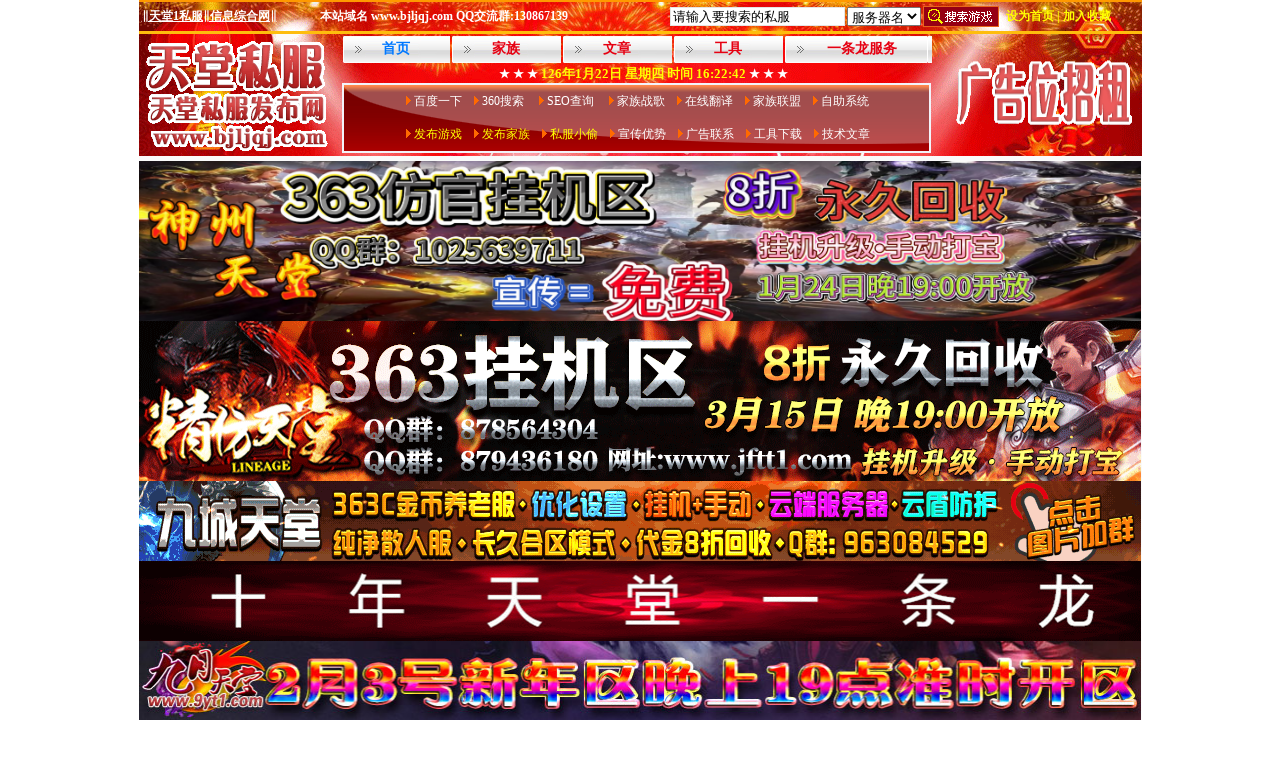

--- FILE ---
content_type: text/html
request_url: http://www.bjljqj.com/Search.asp?key=2022-11-14&menu=all&otype=sdate&
body_size: 10435
content:
<html>
<HEAD>
<title>所有包含“2022-11-14”的私服,游戏搜索</title>
<meta http-equiv="Content-Type" content="text/html; charset=gb2312">
<META NAME ="keywords" CONTENT="天堂1私服,天堂私服,天堂1">
<META NAME="description" CONTENT="【枫哥天堂】为天堂1私服玩家提供天堂1私服开服表,天堂1私服版本筛选,天堂1sf新开天堂1网站,天堂1私服攻略等区区火爆,服服精彩.">
<META name="AUTHOR" content="枫哥天堂发布网">
<link rel='stylesheet' href='/images/style.css' type='text/css'>
</HEAD>
<BODY>

</table>
<table width="1003" border="0" align="center" cellpadding="0" cellspacing="1" bgcolor="#ff9900">
  <tbody>
    <tr>
     
    </tr>
  </tbody>
</table>
<table width="1003" border="0" align="center" cellpadding="3" cellspacing="0" background="/images/top.gif">
  <tr>
    <td width="177" class="text_foot"><a href="http://www.bjljqj.com" target="_blank"><u><b><font color='#FFFFFF'>‖天堂1私服‖信息综合网‖</font></b></a></td>
    <td width="351" valign="middle" class="text_foot"><div align="left"><strong>本站域名 www.bjljqj.com QQ交流群:130867139</strong></div></td>
    <td width="316" align="left" valign="top" class="text_foot"><table border="0" cellspacing="0" cellpadding="1">
      <tr>
        <form method="post" action="/search.asp" target="_blank">
          <td align="center"><input class="sousuo" type="text" name="key"  onblur="if (value ==''){value='请输入要搜索的私服'}" onmouseover="this.focus()" onfocus="this.select()" onclick="if(this.value=='请输入要搜索的私服')this.value=''" maxlength="18" size="20" value="请输入要搜索的私服" /></td>
          <td align="center"><select name="otype" type="radio" >
            <option value="name" selected="selected">服务器名</option>
            <option  value="ip">服务器IP</option>
            <option  value="sdate">开放时间</option>
            <option value="QQ">客服QQ</option>
            <option value="xingzhi">版本介绍</option>
            <option value="homepage">官方网站</option>
          </select>
          </td>
          <td align="center" nowrap="nowrap"><input name="image" type="image" src="/images/search.gif"  align="absmiddle" width="76" height="21" />
          </td>
        </form>
      </tr>
    </table></td>
    <td width="135" class="text_foot"><strong><font color="#FFFF00"> <a href="#" onclick="this.style.behavior='url(#default#homepage)';this.setHomePage('http://www.bjljqj.com')"><font color="#FFFF00">设为首页</font></a>&nbsp;|&nbsp;<a href="javascript:window.external.addFavorite('http://www.bjljqj.com','枫哥天堂发布网')"><font color="#FFFF00">加入收藏</font></a> </font></strong></td>
  </tr>
</table>
<table width="1003" border="0" align="center" cellpadding="0" cellspacing="0">
  <tr>
    <td height="3" bgcolor="#febd0d"></td>
  </tr>
</table>
<table width="1003" border="0" align="center" cellpadding="0" cellspacing="0" background="/images/menu_bj.gif">
  <tr>
    <td width="202" height="58"><img src="/images/logo_1.gif" width="192" height="121" border="0" usemap="#Map" /></td>
    <td valign="top">
<table width="98%" border="0" cellpadding="0" cellspacing="0" class="solid-bottom">
  <tr>
    <td height="19"><table width="593"  border="0"  cellpadding="0"  cellspacing="2"  id="secTable">
      <tr>
<td  width="89" height="27" align="center" valign="middle"  class="sec2"><a href="http://www.bjljqj.com" target="_blank" style="font-size: 14px"><font color="#0078ff">首页</font></a></td>
        <td  width="90" align="center" valign="middle"  class="sec1"><a href=/jzindex.html class="NavT" target=_blank>家族</a></td>
        <td  width="90" align="center" valign="middle"  class="sec1"><a href=/Article.html class="NavT" target=_blank>文章</a></td>
        <td  width="90" align="center" valign="middle"  class="sec1"><a href=/soft.html class="NavT" target=_blank>工具</a></td>
        <td  width="120" align="center" valign="middle"  class="sec1">&nbsp;&nbsp;<a href=/long/ class="NavT" target=_blank>一条龙服务</a></td>       
      </tr>
    </table></td>
  </tr>
</table>
<table  width="589"  border="0" align="left"  cellpadding="0"  cellspacing="1" bgcolor="#F3F3FA" class="left"  id="mainTable">
  <tbody  style="display:block;">
    <tr>
      <td width="587"><table width="100%" border="0" cellpadding="5" cellspacing="0" background="/images/menu_bj_2.gif">
        <tr>
          <td align="center">&nbsp;<img src="/images/1169028799.gif" width="5" height="10"> 
            <a href="http://www.baidu.com" target="_blank" class="link2">百度一下</a>&nbsp;&nbsp;&nbsp;&nbsp;<img src="/images/1169028799.gif" width="5" height="10"> <a href="http://www.so.com/" target="_blank" class="link2">360搜索  </a>&nbsp;&nbsp;&nbsp;&nbsp;<img src="/images/1169028799.gif" width="5" height="10"> <a href="http://seo.chinaz.com/?q=www.bjljqj.com" target="_blank" class="link2">SEO查询 </a>&nbsp;&nbsp;&nbsp;&nbsp;<img src="/images/1169028799.gif" width="5" height="10"> <a href="/zhange.asp" target="_blank" class="link2">家族战歌</a>&nbsp;&nbsp;&nbsp;&nbsp;<img src="/images/1169028799.gif" width="5" height="10"> <a href="/zxfy" target="_blank" class="link2">在线翻译</a>&nbsp;&nbsp;&nbsp;&nbsp;<img src="/images/1169028799.gif" width="5" height="10"> <a href="/jzindex.html" target="_blank" class="link2">家族联盟</a>&nbsp;&nbsp;&nbsp;&nbsp;<img src="/images/1169028799.gif" width="5" height="10"> <a href="/gamevip/login.asp" target="_blank" class="link2">自助系统</a></td>
        </tr>
        <tr>
          <td align="center" valign="middle">&nbsp;<img src="/images/1169028799.gif" width="5" height="10"> <a href="/add.html" target="_blank" class="link2"><font color="#FFFF00">发布游戏</font></a>&nbsp;&nbsp;&nbsp;&nbsp;<img src="/images/1169028799.gif" width="5" height="10"> <a href="/jzadd.html" target="_blank" class="link2"><font color="#FFFF00">发布家族</font></a>&nbsp;&nbsp;&nbsp;&nbsp;<img src="/images/1169028799.gif" width="5" height="10"> <a href="/sf.html" target="_blank" class="link2"><font color="#FFFF00">私服小偷</a>&nbsp;&nbsp;&nbsp;&nbsp;<img src="/images/1169028799.gif" width="5" height="10"> <a href="/advertise.html" target="_blank" class="link2">宣传优势</a>&nbsp;&nbsp;&nbsp;&nbsp;<img src="/images/1169028799.gif" width="5" height="10"> <a href="/guanggao" target="_blank" class="link2">广告联系</a>&nbsp;&nbsp;&nbsp;&nbsp;<img src="/images/1169028799.gif" width="5" height="10"> <a href="/soft.html" target="_blank" class="link2">工具下载</a>&nbsp;&nbsp;&nbsp;&nbsp;<img src="/images/1169028799.gif" width="5" height="10"> <a href="/Article.html" target="_blank" class="link2">技术文章</a></td>
        </tr>
      </table></td>
    </tr>
  </tbody>
  <tbody  style="display:none;">
  </tbody>
<div align="center"><FONT       color="#ffffff"><STRONG>★ ★ ★  <SCRIPT src="time.js" tppabs="time.html"></SCRIPT>&nbsp;★ ★ ★</div></STRONG></FONT>
</table></td>
    <td width="196" valign="top"><table width="100%" border="0" cellspacing="0" cellpadding="2">
      <tr>
        <td><a href="/gamevip" title="网络广告.风险自担 "  target="_blank"><img src="/ad/b1.gif" width="100%" height="118" border="0" /></a></td>
      </tr>
    </table></td>
  </tr>
</table>

  <tbody>
    <tr>
      <td><div align="center">

          <tbody>
            <tr>

                  </tr>
                </tbody>
              </table></td>
            </tr>
          </tbody>
        </table>
      </div></td>
    </tr>
  </tbody>
</table>
<table width="1003" border="0" align="center" cellpadding="0" cellspacing="0" bgcolor="#fafafa">
  <tr>
    <td height="5" ></td>
  </tr>
  <tr>
    <td valign="bottom" ><div align="center"><script src=/adfile/top.js></script></div></td>
  </tr>
  <tr>
    <td valign="bottom" ><div align="center"><SCRIPT language=javascript src=/adfile/banner.js></script>
<SCRIPT language=javascript src="/js/link.js"></SCRIPT>

</div></td>
  </tr>
</table>

<TABLE cellSpacing=1 cellPadding=5 width=1002 align=center class=tableBorder1 border=0>
<tr>
<th>服务器名</th>
<th>服务器IP</th>
<th>开机时间[年/月/日/时间]</th>
<th>地区线路</th>
<th>客服QQ</th>
<th>版本介绍</th>
<th>详细介绍</th>
<th>类型</th>
</TR>
<script src="/js/showpage.js" type="text/javascript"></script>
<tr><td align='center' bgcolor='#FFFFcc' height=50 colspan='9'><b>Sorry！<b><font color=red>没有找到您搜索的私服~！</font></td></tr><tr><td colSpan=9 align=right bgColor=#F7F7F7><script>ShowListPage(1,1,0,100,'&key=2022-11-14&otype=xingzhi&menu=all','私服搜索');</script>
</td></tr></table>
<table width="1004" border="0" align="center" cellpadding="0" cellspacing="1" bgColor="#faae3c">
  <tr>
    <td height="28" align="center" bgColor="#FF3300" class=text_foot><a class=Navc href='/about.asp' Title='关于我们'>关于我们</a> — 
<a class=Navc href='/Contacts.html' Title='联系我们'>联系我们</a> — 
<a class=Navc href='/more.html' Title='更多私服'>更多私服</a> — 
<a class=Navc href='/help.html' Title='网站帮助'>网站帮助</a> — 
<a  class=Navc href=/link.asp target=_blank>友情连接</a></td>
  </tr>
</table>
<table width="1004" border="0" align="center" cellpadding="0" cellspacing="0">
          <tr>
            <td height="130" background="/images/foot_bj_copyright.gif"><table width="100%" height="100" border="0" align="center" cellpadding="0" cellspacing="0">
              <tr>
                <td width="14%" align="center"><img src="/images/foot_logo.gif" width="86" height="132" /></td>
                <td width="86%"class=text_foot>打击盗版支持正版游戏   任何组织或个人未经同意，不得使用和传播盗版游戏，如有侵犯利益请来电告知说明，本站72小时内删除。<br />
            特别注意：本站所有信息均为自动采集互联网搜索引擎，信息真实性无从验证，请自行判断，谨防受骗上当，所引发的一切法律后果本站概不负责！-<br />
            Copyright   2006-2015 www.bjljqj.comAll Rights Reserved  Keywords:
<a href="http://www.bjljqj.com/" title="天堂1私服" target="_blank"><strong>天堂1私服</strong></a>
</td>
              </tr>
            </table></TD>
          </TR>                    
</table>
		
<map name="Map" id="Map">
<area shape="rect" coords="16,93,79,110" href="#" onclick="this.style.behavior='url(#default#homepage)';this.setHomePage('http://www.bjljqj.com')">
</font>
<area shape="rect" coords="89,93,148,111" href="javascript:window.external.addFavorite('http://www.bjljqj.com','枫哥天堂发布网')">
</font>
</map></BODY></HTML>
	

--- FILE ---
content_type: text/css
request_url: http://www.bjljqj.com/images/style.css
body_size: 7385
content:
body {
	BACKGROUND-COLOR: #ffffff;
	background-repeat:repeat-x;
	margin-left: 0px;
	margin-top: 0px;
	margin-right: 0px;
	margin-bottom: 0px;
	font-size:12px;
}
td
{
	font-size:12px;
}
.link{
     border:#8dcff3 1px solid;
}
.sousuo {
	border: 1px solid #E4E4E4;
}
img
{
	border:none;
}

a:link {
	font-size: 12px;
	color: #000000;
	text-decoration: none;
}
a:visited {
	font-size: 12px;
	color: #000000;
	text-decoration: none;
}
a:hover {
	font-size: 12px;
	color: #3366FF;
	text-decoration: none;
}
a:active {
	font-size: 12px;
	color: #000000;
	text-decoration: none;
	filter:
	Dropshadow(offx=1,offy=0,color=#00a8eb)
	Dropshadow(offx=0,offy=1,color=#00a8eb)
    Dropshadow(offx=0,offy=-1,color=#00a8eb)
    Dropshadow(offx=-1,offy=0,color=#00a8eb);
}
A {
	COLOR: #000000; 
        TEXT-DECORATION: none;
}
A:hover {
	COLOR: #D20000; 
        TEXT-DECORATION: underline;
}
A.Top {
	COLOR: #FF0000; 
        TEXT-DECORATION: none;
        font-size: 12px;
}
A.Top:hover {
	COLOR: #990000; 
        TEXT-DECORATION: underline;
        font-size: 12px;
}
A.Nav {
	COLOR: #FCE3AF; 
        TEXT-DECORATION: none;
        font-size: 12px;
}
A.Nav:hover {
	COLOR: #ededed; 
        TEXT-DECORATION: underline;
        font-size: 12px;
}
A.Nav1 {
	COLOR: #Ffffff; 
        TEXT-DECORATION: none;
        font-size: 12px;
}
A.Nav1:hover {
	COLOR: #ededed; 
        TEXT-DECORATION: underline;
        font-size: 12px;
}
A.NavT:link {
	FONT-WEIGHT: bold; FONT-SIZE: 14px; COLOR: #e60012; FONT-FAMILY: "宋体"; TEXT-DECORATION: none
}
A.NavT:visited {
	FONT-WEIGHT: bold; FONT-SIZE: 14px; COLOR: #e60012; FONT-FAMILY: "宋体"; TEXT-DECORATION: none
}
A.NavT:active {
	FONT-WEIGHT: bold; FONT-SIZE: 14px; COLOR: #e60012; FONT-FAMILY: "宋体"; TEXT-DECORATION: none
}
A.NavT:hover {
	FONT-WEIGHT: bold; FONT-SIZE: 14px; COLOR: #000000; FONT-FAMILY: "宋体"; TEXT-DECORATION: none
}
A.Navc:link {
	FONT-WEIGHT: bold; FONT-SIZE: 12px; COLOR: #ffffff; FONT-FAMILY: "宋体"; TEXT-DECORATION: none
}
A.Navc:visited {
	FONT-WEIGHT: bold; FONT-SIZE: 12px; COLOR: #ffffff; FONT-FAMILY: "宋体"; TEXT-DECORATION: none
}
A.Navc:active {
	FONT-WEIGHT: bold; FONT-SIZE: 12px; COLOR: #ffffff; FONT-FAMILY: "宋体"; TEXT-DECORATION: none
}
A.Navc:hover {
	FONT-WEIGHT: bold; FONT-SIZE: 12px; COLOR: #ffff00; FONT-FAMILY: "宋体"; TEXT-DECORATION: none
}
UL.nl {
        PADDING-RIGHT: 0px; LIST-STYLE: none none outside; PADDING-LEFT: 0px; PADDING-BOTTOM: 0px; MARGIN: 0px; PADDING-TOP: 0px
}
.font_Glow_nav_1 {
	FONT-WEIGHT: bold; FILTER: Glow(Color=#0568b2, Strength=2, FONT-SIZE: 12pt;); COLOR: #ffffff
}
.TopName {
	FILTER: dropshadow(color=#000000, offx=1, offy=1, positive=1); HEIGHT: 1px
}
.TopTab {
	FILTER: Glow(Color=#9D080D, Strength=2);
}
.text_top {
	font-size: 13px;
	FILTER: Glow(Color=#006699, Strength=2);
}
.TopType {
	border-bottom: 1px dashed #d1d1d1;
}
.prspan {
 width: 65px;
 height: 7px;
 _height: 11px;
 padding: 2px;
 float: left;
 background: url(/images/hitsbar.gif) no-repeat left;
}
.tableBorder1 {
	BORDER-RIGHT: #9ED8FE 0px solid;
	BORDER-TOP: #9ED8FE 0px solid;
	FONT-WEIGHT: normal; FONT-SIZE: 12px;
	BORDER-LEFT: #9ED8FE 0px solid;
	LINE-HEIGHT: normal;
	BORDER-BOTTOM: #9ED8FE 0px solid;
	FONT-STYLE: normal;
	BACKGROUND-COLOR: #B22222;
	FONT-VARIANT: normal
}
th {
	background: url(/images/dh_bg.jpg);
	font-size: 12px;
	font-weight:bold;
	color:#ffffff;
	height: 30;
}
tr.TableRow {
	background: url(/images/top.gif);
	font-size: 12px;
	font-weight:bold;
	color:#ffffff;
	height: 28;
}
td.TableRow {
	background-color:#009100;
}
.announce {
	padding-LEFT: 305px;
	padding-top: 5px;
}
td.TableTitle1 { background-color: #335EA8; Color: #FFFFFF; }
td.TableTitle2 { background-color: #E4E8EF; }
td.TableBody1 { background-color: #FFFFFF; line-height: normal; }
td.TableBody2 { background-color: #E4E8EF; line-height: normal; }
.tableBorder3 { border: 1px #547FD1 solid; background-color: #D6E0EF; }
.normalTextSmall { font-size : 11px; color : #FF0000; font-family: Verdana, Arial, Helvetica, sans-serif; }
.PageInput { border: solid 1px #D6E0EF; BACKGROUND-COLOR: #FAFAFA; height : 18px; FONT-FAMILY: Arial; FONT-SIZE:11.5px; }
.text_foot {
	COLOR: #ffffff; LINE-HEIGHT: 16px; FONT-FAMILY: "宋体"
}
/*链接样式*/
a.link1:link {
	font-size: 12px;
	color: #626262;
	text-decoration: none;
}
a.link1:visited {
	font-size: 12px;
	color:#626262;
	text-decoration: none;
}
a.link1:hover {
	font-size: 12px;
	color: #333333;
	text-decoration: none;
}
a.link1:active {
	font-size: 12px;
	color: #626262;
	text-decoration: none;
}
a.link2:link {
	font-size: 12px;
	color: #ffffff;
	line-height:23px;
	text-decoration: none;
}
a.link2:visited {
	font-size: 12px;
	color:#ffffff;
	line-height:23px;
	text-decoration: none;
}
a.link2:hover {
	font-size: 12px;
	color: #cccccc;
	line-height:23px;
	text-decoration: none;
}
a.link2:active {
	font-size: 12px;
	color: #ffffff;
	line-height:23px;
	text-decoration: none;
}
a.link3:link {
	font-size: 12px;
	color: #626262;
	line-height:23px;
	text-decoration: none;
}
a.link3:visited {
	font-size: 12px;
	color:#626262;
	line-height:23px;
	text-decoration: none;
}
a.link3:hover {
	font-size: 12px;
	color: #333333;
	line-height:23px;
	text-decoration: none;
}
a.link3:active {
	font-size: 12px;
	color: #626262;
	line-height:23px;
	text-decoration: none;
}
a.link4:link {
	font-size: 12px;
	color: #ffffff;
	text-decoration: none;
}
a.link4:visited {
	font-size: 12px;
	color:#ffffff;
	text-decoration: none;
}
a.link4:hover {
	font-size: 12px;
	color: #cccccc;
	text-decoration: none;
}
a.link4:active {
	font-size: 12px;
	color: #ffffff;
	text-decoration: none;
}
.STYLE3 {color: #FF0000}
.STYLE4 {color: #0000FF}
.STYLE6 {color: #009900}
.STYLE8 {color: #6600FF}
.STYLE9 {color: #FF9900}
.STYLE10 {color: #FF0000}
.style22 {color: #0078ff}
/*选项卡*/
.sec1  {
	cursor:  hand;
	color:  #e60012;
	background-image: url(/images/menu_p.gif);
	border-top-style: none;
	border-right-style: none;
	border-bottom-style: none;
	border-left-style: none;
	font-size: 14px;
	font-weight: bold;
}
.sec2  {
	cursor:  hand;
	color:  #0078ff;
	font-weight:  normal;
	background-image: url(/images/menu_p.gif);
	border-top-style: none;
	border-right-style: none;
	border-bottom-style: none;
	border-left-style: none;
	font-size: 14px;
	font-weight: bold;
}
.sec3  {
	cursor:  hand;
	color:  #0078ff;
	font-weight:  normal;
	background-image: url(/images/menu_p.gif);
	border-top-style: none;
	border-right-style: none;
	border-bottom-style: none;
	border-left-style: none;
	font-size: 14px;
	font-weight: bold;
}
.nsec {
	FONT-WEIGHT: bold; FONT-SIZE: 14px; CURSOR: hand; COLOR: #e60012; BORDER-TOP-STYLE: none; BORDER-RIGHT-STYLE: none; BORDER-LEFT-STYLE: none; TEXT-DECORATION: none; BORDER-BOTTOM-STYLE: none
}
.left { margin-left:1px;}
.text01 {font-size:12px; color:#FFFFFF; line-height:20px}
.text02 {font-size:12px;color:#FFFFFF;font-weight: bold;}
.text03 {font-size:12px; color:  #0078ff;}
.text03 {font-size:12px; color:  #ff0000;}
.font_R11
{
	COLOR: #FFFFFF;
	font-weight: bold;
	filter: Glow(Color=#990000, Strength=1);
}

--- FILE ---
content_type: application/x-javascript
request_url: http://www.bjljqj.com/adfile/banner.js
body_size: 2101
content:
document.writeln("<a href='http://qm.qq.com/cgi-bin/qm/qr?_wv=1027&k=OOxL-6XYafS9Aaay998oxOUeCCfumrmm&authKey=HsSAuY0Q%2FnIZR%2F5vxu0PP3vpLdDabTDtzTvoicdO5bCsLvMqs016Qdfd%2BrLV762r&noverify=0&group_code=1025639711' target='_blank'><img src='/ad/2587.jpg' width='1002' height='160' border=0 alt='1'></a>");
document.writeln("<a href='http://qm.qq.com/cgi-bin/qm/qr?_wv=1027&k=WZlceoFaA2ChEyqx1r9jiInMxA2DLxAy&authKey=WC7zg6fw6ViPCvq%2B%2BMfTFZS2OV36Ju9wuE6L3Sx4iOUNLc5zqFACnCqQvdNUUGgq&noverify=0&group_code=879436180' target='_blank'><img src='/ad/jf363.gif' width='1002' height='160' border=0 alt=''></a>");
document.writeln("<a href='http://qm.qq.com/cgi-bin/qm/qr?_wv=1027&k=8cuua4QgdXmeU8dOklF6raNDQUbg0GEY&authKey=ZTpYUHRfRfXlqxGRwUFVlpssFVEfFqWZ4EAyljIJyJZ8fvn9esTVWCae08zbz36%2F&noverify=0&group_code=1143247235' target='_blank'><img src='/ad/jcx1.gif' width='1002' height='80' border=0 alt='1'></a>");
document.writeln("<a href='http://www.10sf.cc' target='_blank'><img src='http://www.10sf.cc/10sf.gif' width='1002' height='80' border=0 alt=''></a>");
document.writeln("<a href='http://qm.qq.com/cgi-bin/qm/qr?_wv=1027&k=DaME-uWaWXjd_Ml0DjnLmeLyDmZLj2lR&authKey=2vrpKTM885WYOLE5EzcXWj7QQd44sFuR5NDgb19nZTKNyxEfcblxM531%2BRTO7XYR&noverify=0&group_code=361564380' target='_blank'><img src='/ad/jy8989.jpg' width='1002' height='160' border=0 alt='111'></a>");
document.writeln("<a href='http://www.bjljqj.com/long/' target='_blank'><img src='/ad/fg3.gif' width='199' height='80' border=0 alt='枫哥发布网'></a>");
document.writeln("<a href='http://www.bjljqj.com' target='_blank'><img src='/ad/77.gif' width='195' height='80' border=0 alt=''></a>");
document.writeln("<a href='http://www.10sf.cc' target='_blank'><img src='http://www.10sf.cc/10sf.png' width='198' height='80' border=0 alt='十年天堂'></a>");
document.writeln("<a href='http://www.bjljqj.com' target='_blank'><img src='/ad/77.gif' width='196' height='80' border=0 alt=''></a>");
document.writeln("<a href='http://www.bjljqj.com/long/' target='_blank'><img src='/ad/ad.gif' width='199' height='80' border=0 alt=''></a>");


--- FILE ---
content_type: application/x-javascript
request_url: http://www.bjljqj.com/time.js
body_size: 1159
content:
document.write('<font size=2 color=\"#FFFF00\">'); 
var enabled = 0; today = new Date();

var day; var date;

if(today.getDay()==0) day = "星期日 "

if(today.getDay()==1) day = "星期一 "

if(today.getDay()==2) day = "星期二 "

if(today.getDay()==3) day = "星期三 "

if(today.getDay()==4) day = "星期四 "

if(today.getDay()==5) day = "星期五 "

if(today.getDay()==6) day = "星期六 "

document.fgColor = " FF0072";

date1 =(today.getYear()) + "年" + (today.getMonth() + 1 ) + "月" + today.getDate() + "日 " ;

date2 = day ;

document.write(date1.fontsize(2));

document.write(date2.fontsize(2));

document.write("<span id='clock'></span>");

var now,hours,minutes,seconds,timeValue;

function showtime(){

now = new Date();

hours = now.getHours();

minutes = now.getMinutes();

seconds = now.getSeconds();

timeValue = (hours >= 12) ? "时间 " : "时间 ";

timeValue += hours+ ":";

timeValue += ((minutes < 10) ? "0" : "") + minutes + ":";

timeValue += ((seconds < 10) ? "0" : "") + seconds + "";

clock.innerHTML = timeValue;

setTimeout("showtime()",100);

}

showtime();
document.write('</font>');


--- FILE ---
content_type: application/x-javascript
request_url: http://www.bjljqj.com/js/link.js
body_size: 3042
content:
// JavaScript Document by sosokad.com
document.write ('<table width="1002" border="0" align="center" cellpadding="0" cellspacing="1" bgcolor="#FC8A18">')
document.write ('<tr bgcolor="#F4F4F4" align="center">')
document.write ('<td bgcolor="#F1FAFE"><a href="http://www.bjljqj.com" target="_blank">√站长QQ331882604</a></td>')
document.write ('<td height="20" bgcolor="#FFCC00"><a href="http://www.bjljqj.com" target="_blank"><font color="#FF0000">√精品天堂1私服</font></a></td>')
document.write ('<td height="20" bgcolor="#CCFF00"><a href="http://www.bjljqj.com" target="_blank">√精品天堂1私服</a></td>')
document.write ('<td height="20" bgcolor="#F1FAFE"><a href="http://www.bjljqj.com" target="_blank">√精品天堂1私服</a></td>')
document.write ('<td height="20" bgcolor="#CCFF00"><a href="http://www.bjljqj.com" target="_blank">√精品天堂1私服</a></td>')
document.write ('<td height="20" bgcolor="#FFCC00"><span class="STYLE2"><a href="http://www.bjljqj.com/" target="_blank">√精品天堂1私服</a></span></td>')
document.write ('<td height="20" bgcolor="#FFFF33"><a href="http://www.bjljqj.com" target="_blank">√精品天堂1私服</a></td>')
document.write ('</tr>')
document.write ('<tr bgcolor="#F4F4F4" align="center">')
document.write ('<td bgcolor="#CCFF00" height="20"><a href="http://www.bjljqj.com" target="_blank">√精品文字广告位</td>')
document.write ('<td bgcolor="#F1FAFE"><a href="http://www.bjljqj.com" target="_blank" class="STYLE2">√精品天堂1私服</a></td>')
document.write ('<td bgcolor="#FFFF00"><a href="http://www.bjljqj.com" target="_blank">√精品天堂1私服</a></td>')
document.write ('<td bgcolor="#FFCC00"><a href="http://www.bjljqj.com" target="_blank">√精品天堂1私服</a></td>')
document.write ('<td bgcolor="#F1FAFE"><a href="http://www.bjljqj.com" target="_blank" class="STYLE2">√精品天堂1私服</a></td>')
document.write ('<td bgcolor="#FF9900"><a href="http://www.bjljqj.com" target="_blank">√精品天堂1私服</a></td>')
document.write ('<td bgcolor="#FFCCCC"><a href="http://www.bjljqj.com" target="_blank">√精品天堂1私服</a></td>')
document.write ('</tr>')
document.write ('<tr bgcolor="#F4F4F4" align="center">')
document.write ('<td bgcolor="#FFFFFF" height="20"><a href="http://www.bjljqj.com" target="_blank">√精品文字广告位</td>')
document.write ('<td bgcolor="#000000"><a href="http://www.bjljqj.com" target="_blank"><font color="#FFFF00">√精品天堂1私服</font></a></td>')
document.write ('<td bgcolor="#F7FBFF"><a href="http://www.bjljqj.com" target="_blank">√精品天堂1私服</a></td>')
document.write ('<td bgcolor="#CCFF00"><A href="http://www.bjljqj.com" target="_blank">√精品天堂1私服</a></td>')
document.write ('<td bgcolor="#FF0000"><a href="http://www.bjljqj.com" target="_blank" style="color: #FFFFFF">√精品天堂1私服</a></td>')
document.write ('<td bgcolor="#CCFF00"><A href="http://www.bjljqj.com" target="_blank">√精品天堂1私服</A></td>')
document.write ('<td bgcolor="#FFCF00"><a href="http://www.bjljqj.com" target="_blank">√精品天堂1私服</a></td></tr></table>')


--- FILE ---
content_type: application/x-javascript
request_url: http://www.bjljqj.com/js/showpage.js
body_size: 5514
content:
<!--
//ASP分页函数
function ShowListPage(page,Pcount,TopicNum,maxperpage,strLink,ListName){
	var alertcolor = '#FF0000';
	maxperpage=Math.floor(maxperpage);
	TopicNum=Math.floor(TopicNum);
	page=Math.floor(page);
	var n,p;
	if ((page-1)%5==0) {
		p=(page-1) /5
	}else{
		p=(((page-1)-(page-1)%5)/5)
	}
	if(TopicNum%maxperpage==0) {
		n=TopicNum/maxperpage;
	}else{
		n=(TopicNum-TopicNum%maxperpage)/maxperpage+1;
	}
	document.write ('<table border="0" cellpadding="0" cellspacing="1" class="Tableborder3">');
	document.write ('<form method=post action="?pcount='+Pcount+strLink+'">');
	document.write ('<tr align="center">');
	document.write ('<td class="tabletitle1" title="'+ListName+'">&nbsp;'+ListName+'&nbsp;</td>');
	document.write ('<td class="tabletitle1" title="总数">&nbsp;'+TopicNum+'&nbsp;</td>');
	document.write ('<td class="tabletitle1" title="每页">&nbsp;'+maxperpage+'&nbsp;</td>');
	document.write ('<td class="tabletitle1" title="页次">&nbsp;'+page+'/'+Pcount+'页&nbsp;</td>');
	if (page==1){
		document.write ('<td class="tablebody1">&nbsp;<font face=webdings>9</font>&nbsp;</td>');
	}else{
		document.write ('<td class="tablebody1">&nbsp;<a href="?page=1'+strLink+'" title="首页"><font face=webdings>9</font></a>&nbsp;</td>');
	}
	if (p*5 > 0){
		document.write ('<td class="tablebody1">&nbsp;<a href="?page='+p*5+strLink+'" title="上五页"><font face=webdings>7</font></a>&nbsp;</td>');
	}
	for (var i=p*5+1;i<p*5+6;i++){
		if (i==page){
			document.write ('<td class="tablebody2">&nbsp;<font class="normalTextSmall"><u><b>'+i+'</b></u></font>&nbsp;</td>');
		}else{
			document.write ('<td class="tablebody1">&nbsp;<a href="?page='+i+strLink+'">'+i+'</a>&nbsp;</td>');
		}
		if (i==n) break;
	}
	if (i<n){
		document.write ('<td class="tablebody1">&nbsp;<a href="?page='+i+strLink+'" title="下五页"><font face=webdings>8</font></a>&nbsp;<td>');
	}
	if (page==n){
		document.write ('<td class="tablebody1">&nbsp;<Font face=webdings>:</font>&nbsp;</td>');
	}else{
		document.write ('<td class="tablebody1">&nbsp;<a href="?page='+n+strLink+'" title="尾页"><font face=webdings>:</font></a>&nbsp;</td>');
	}
		
	document.write ('<td class="tablebody1"><input class="PageInput" type=text name="page" size=1 maxlength=10  value="'+page+'"></td>');
	document.write ('<td class="tablebody1"><input type=submit value=Go name=submit class="PageInput"></td>');
	document.write ('</tr>');
	document.write ('</form></table>');
}
//HTML分页函数
function ShowHtmlPage(page,Pcount,TopicNum,maxperpage,strLink,ExtName,ListName){
	var alertcolor = '#FF0000';
	maxperpage=Math.floor(maxperpage);
	TopicNum=Math.floor(TopicNum);
	page=Math.floor(page);
	var n,p;
	if ((page-1)%5==0) {
		p=(page-1) /5
	}else{
		p=(((page-1)-(page-1)%5)/5)
	}
	if(TopicNum%maxperpage==0) {
		n=TopicNum/maxperpage;
	}else{
		n=(TopicNum-TopicNum%maxperpage)/maxperpage+1;
	}
	document.write ('<table border="0" cellpadding="0" cellspacing="1" class="Tableborder3">');
	document.write ('<form method=post>');
	document.write ('<tr align="center">');
	document.write ('<td class="tabletitle1" title="'+ListName+'">&nbsp;'+ListName+'&nbsp;</td>');
	document.write ('<td class="tabletitle1" title="总数">&nbsp;'+TopicNum+'&nbsp;</td>');
	document.write ('<td class="tabletitle1" title="每页">&nbsp;'+maxperpage+'&nbsp;</td>');
	document.write ('<td class="tabletitle1" title="页次">&nbsp;'+page+'/'+Pcount+'页&nbsp;</td>');
	if (page==1){
		document.write ('<td class="tablebody1">&nbsp;<font face=webdings>9</font>&nbsp;</td>');
	}else{
		document.write ('<td class="tablebody1">&nbsp;<a href="'+strLink+subjoin(1)+ExtName+'" title="首页"><font face=webdings>9</font></a>&nbsp;</td>');
	}
	if (p*5 > 0){
		document.write ('<td class="tablebody1">&nbsp;<a href="'+strLink+subjoin(p*5)+ExtName+'" title="上五页"><font face=webdings>7</font></a>&nbsp;</td>');
	}
	for (var i=p*5+1;i<p*5+6;i++){
		if (i==page){
			document.write ('<td class="tablebody2">&nbsp;<font class="normalTextSmall"><u><b>'+i+'</b></u></font>&nbsp;</td>');
		}else{

			document.write ('<td class="tablebody1">&nbsp;<a href="'+strLink+subjoin(i)+ExtName+'">'+i+'</a>&nbsp;</td>');
		}
		if (i==n) break;
	}
	if (i<n){
		document.write ('<td class="tablebody1">&nbsp;<a href="'+strLink+subjoin(i)+ExtName+'" title="下五页"><font face=webdings>8</font></a>&nbsp;<td>');
	}
	if (page==n){
		document.write ('<td class="tablebody1">&nbsp;<Font face=webdings>:</font>&nbsp;</td>');
	}else{
		document.write ('<td class="tablebody1">&nbsp;<a href="'+strLink+subjoin(n)+ExtName+'" title="尾页"><font face=webdings>:</font></a>&nbsp;</td>');
	}
	document.write ('<td class="tabletitle1" title="转到">&nbsp;GO&nbsp;</td>');
	document.write ('<td class="tablebody1"><select class="PageInput" name="page" size="1" onchange="javascript:window.location=this.options[this.selectedIndex].value;">');
	for (var i=1;i<TopicNum;i++){
		if (i==page){
			document.write ('<option value="'+strLink+subjoin(i)+ExtName+'" selected>第'+i+'页</option>');
		}else{
			document.write ('<option value="'+strLink+subjoin(i)+ExtName+'">第'+i+'页</option>');
		}
		if (i==n) break;
	}
	document.write ('</select></td>');
	document.write ('</tr>');
	document.write ('</form></table>');
}
function subjoin(what) {
	if (what < 10){
		str = '00'+what;
	}else{
			if (what>9 && what<100)
			{
				str = '0'+what;
			}else{
				str = what;
			}
	}
	return str;
}
//-->